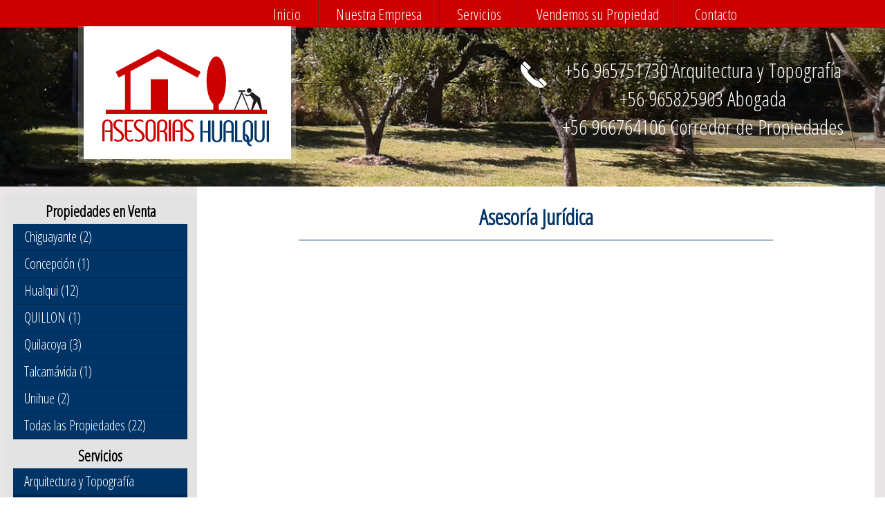

--- FILE ---
content_type: text/html; charset=UTF-8
request_url: http://www.asesoriashualqui.cl/pension-de-alimentos-articulo-asesoria_juridica-1467983683.html
body_size: 9534
content:
<!DOCTYPE html>
<html>
<head>
<title> | Servicios</title>

<meta name="viewport" content="width=device-width,initial-scale=1">
<meta http-equiv="Content-Type" content="text/html; charset=iso-8859-1" />
<meta http-equiv="content-language" content="es"/>
<meta name="author" content="MasterNet.cl - https://www.masternet.cl" />
<meta name="keywords" content=" | Servicios" />
<meta name="description" content=" | Servicios" />
<meta http-equiv="X-UA-Compatible" content="IE=edge,chrome=1">	

<base href="https://www.asesoriashualqui.cl/" />
		

<link rel="stylesheet" href="estilo.css" type="text/css" />
<link href="favicon.png" rel="shortcut icon" type="image/x-icon" />


<link rel="stylesheet" href="normalize.css">
<link rel="stylesheet" href="menu.css">

<style type="text/css">
#carrusel_top{
	background-image: url('diseno/bg_banner/10.jpg');
	}
@media screen and (max-width: 1040px) {
	#main {
		top: 284px; 
		}
	#ct_carrusel_top {
		height: 166px;
		}
	#carrusel_top{
		height: 166px;
		}
}
</style>


<style type="text/css">
.ct_img_lytebox{
	width: 33%;
	margin: 0;	
	}
#ct_text_main{
	margin: 12px 30px 0 30px;
	}
@media screen and (max-width: 740px) {
	.ct_img_lytebox{ width: 100%; }
	#ct_text_main{
		margin: 0;
		}
	}
</style>

<link href='https://fonts.googleapis.com/css?family=Open+Sans+Condensed:300' rel='stylesheet' type='text/css'>
<link href='https://fonts.googleapis.com/css?family=Roboto:300' rel='stylesheet' type='text/css'>
<script src="https://ajax.googleapis.com/ajax/libs/jquery/1.7.1/jquery.min.js"></script>

<script>
	$(function() { var pull = $('#pull');
	menu = $('#menu nav ul');
	menuHeight	= menu.height();
	$(pull).on('click', function(e) { e.preventDefault(); menu.slideToggle();});
	$(window).resize(function(){var w=$(window).width();if(w > 320 && menu.is(':hidden')){menu.removeAttr('style');}});});
</script>

<script type="text/javascript">
	$(document).ready(function(){
	$("#logo").hover(function (){ $("#logo").animate({marginTop: "-10"}, 300 );},
	function (){ $("#logo").animate({marginTop: "0"}, 300 ); } );
	});
</script>

<link rel="stylesheet" href="js/menu_r/6_v/menu_v.css" />
<script>
	$(document).ready(function(){
	$("#nav-mobile").html($("#nav-main").html()); $("#nav-trigger span").click(function(){
	if ($("nav#nav-mobile ul").hasClass("expanded")) { $("nav#nav-mobile ul.expanded").removeClass("expanded").slideUp(250);
	$(this).removeClass("open"); } else { $("nav#nav-mobile ul").addClass("expanded").slideDown(250); $(this).addClass("open"); }});});
</script>

<div id="fb-root"></div>
<script>(function(d, s, id) {
  var js, fjs = d.getElementsByTagName(s)[0];
  if (d.getElementById(id)) return;
  js = d.createElement(s); js.id = id;
  js.src = "//connect.facebook.net/es_LA/sdk.js#xfbml=1&version=v2.4";
  fjs.parentNode.insertBefore(js, fjs);
}(document, 'script', 'facebook-jssdk'));</script>


</head>

<body >

<section id="menu">
	<div class="container">
		<div id="ct_menu_top">
			<nav class="clearfix">
				<ul class="clearfix">
					<li><a href="index.php" title="Home Propiedades">Inicio</a></li>
					<li><a href="corredor-de-propiedades-hualqui/"  title="Corredor de propiedades Hualqui">Nuestra Empresa</a></li>
					<li><a href="venta-de-propiedades-hualqui/"  title="Venta de Popiedades en Hualqui">Servicios</a></li>
					<li><a href="arriendo-de-propiedades/"  title="Arriendo de Propiedades">Vendemos su Propiedad</a></li>
					<li><a href="contacto-corredor-hualqui/"  title="Contacto Corredor Hualqui" style="background-image:none">Contacto</a></li>
				</ul>
				<a href="#" id="pull">Menu</a>
			</nav>
		</div>
		<div id="ct_logo">
			<a href="index.php" title="Home">
				<img id="logo" name="logo" src="diseno/logo.png" alt="Logo">
			</a>
		</div>
		<div class="salto"></div>
	</div>
</section>
<div class="salto"></div>

<header>
	<div id="ct_carrusel_top">		
		<div id="ct_fono_top">
			<p>+56 965751730 Arquitectura y Topograf&iacute;a<br />+56 965825903 Abogada<br />+56 966764106 Corredor de Propiedades</p>		</div>
		<div id="carrusel_top"></div>
	</div>
</header>

<section id="main">
	<div class="container_xl">
		<div id="main_left">
			<div id="ct_menu_left">
				<div id="nav-trigger">
					<span>Propiedades</span>
				</div>
				<nav id="nav-main">
					<ul>
						<p>Propiedades en Venta</p>
							<li><a href="venta-de-propiedades/chiguayante/">Chiguayante (2)</a></li><li><a href="venta-de-propiedades/concepcion/">Concepci&oacute;n (1)</a></li><li><a href="venta-de-propiedades/hualqui/">Hualqui (12)</a></li><li><a href="venta-de-propiedades/quillon/">QUILLON (1)</a></li><li><a href="venta-de-propiedades/quilacoya/">Quilacoya (3)</a></li><li><a href="venta-de-propiedades/talcamavida/">Talcam&aacute;vida (1)</a></li><li><a href="venta-de-propiedades/unihue/">Unihue (2)</a></li><li><a href="venta/todas-las-propiedades/">Todas las Propiedades (22)</a></li>	
								
						<p>Servicios</p>
							<li><a href="arquitecto-en-hualqui/">Arquitectura y Topograf&iacute;a</a></li>
							<li style="padding-left: 10px; background-image: url(diseno/li_menu.png); background-repeat: no-repeat; background-position: center left; background-color: #00254A;" ><a href="abogado-en-hualqui/">Asesor&iacute;a Jur&iacute;dica</a></li>
							<li><a href="corredor-de-propiedades/">Corredor de Propiedades</a></li>
					</ul>

					</ul>
				</nav>
				<nav id="nav-mobile"></nav>
			</div>
			
						<div class="salto"></div>
			
			<div class="fb-page" data-href="https://www.facebook.com/asesoriashualqui" data-width="254" data-height="80" data-small-header="true" data-adapt-container-width="true" data-hide-cover="false" data-show-facepile="false" data-show-posts="false"><div class="fb-xfbml-parse-ignore"><blockquote cite="https://www.facebook.com/asesoriashualqui"><a href="https://www.facebook.com/asesoriashualqui"></a></blockquote></div></div>
			<div class="salto"></div>
		
		</div>
		<div id="main_right">			
			
			<div class="titulo_css"><h1>Asesor&iacute;a Jur&iacute;dica</h1><div class="salto"></div><div class="linea_titulo_css"></div><div class="salto"></div></div>		
			<div id="ct_text_main">
			
<style type="text/css">
.ct_box_servicios{
	box-sizing: border-box;
	overflow: hidden; 
	float: left; 
	width: 32%;
	min-height: 240px; 
	margin: 10px 6px 10px 6px; 	
	border: #64B1FF 1px solid;
	background-color: #CCE6FF;	
		-webkit-border-radius: 4px;
		-moz-border-radius: 4px;
		border-radius: 4px;	
	}	
.titulo_servicios{
	font-family: 'Open Sans Condensed', Verdana, Arial, Helvetica, sans-serif;
	font-size: 26px;
	text-align: Center;
	text-decoration: none; 
	line-height: 26px; 
	color: #000;
	font-weight: 200;
	}
.ct_box_servicios a{
	color: #000;
	text-decoration: none; 
	font-size: 22px;
	font-family: 'Open Sans Condensed', Verdana, Arial, Helvetica, sans-serif;
	}
@media screen and (max-width: 1180px) {
	.ct_box_servicios {
		width: 30%;
		}
	}
@media screen and (max-width: 610px) {
	.ct_box_servicios {
		width: 96%;
		min-height: auto;
		}
	}
</style>
<style type="text/css">
.contenedor_articulo {
	box-sizing: border-box;
	width: 98%;
	text-align: left;
	padding: 10px;
	margin-left: 0;	
	overflow: hidden; 	
	float: left; 
	}
.sub_titulo_articulo { 
	font-family: 'Open Sans Condensed', Verdana, Arial, Helvetica, sans-serif;
	font-size: 24px;
	text-align: Center;
	color: #000;
	text-decoration: none;
    margin: 0;
	padding: 3px;
	clear: both;
	}
.img_articulo_previa{
	float: right;
  	margin: 3px; 
	padding-left: 5px;
	border: #C5CAD6 1px solid; 
    padding: 2px; 
	} 	
.texto_contenido{
	font-size: 18px; 
	font-family: 'Roboto', Arial, serif; 
	color: #000; 
	font-weight: normal;	
	text-decoration: none;
	line-height: 28px;
	}	
.texto_contenido li {
	background: url(diseno/li.png);
	background-repeat: no-repeat;
	background-position: 0px 5px; 
	padding-left: 12px; 
	list-style-type: none; 
	width: auto;
	}

</style>

<div class="contenedor_articulo"><h1 class="sub_titulo_articulo"></h1><span class="texto_contenido"><p></p></span></div><div class="salto"></div>			</div>
		</div>
		<div class="salto"></div>
	</div>
	<div class="salto"></div>

	<div id="servicios_box">
		<div class="container">
					</div>
		</div>
		<div class="salto"></div>
	</div>
	<div class="salto"></div>
	
	<div id="menu_pie">
		<div class="container">
			<div class="ct_bt_fb">
				<a target="_blank" href="https://www.facebook.com/asesoriashualqui/" title="Facebook"><img src="diseno/fb.png" border="0" /></a>
			</div>
			<p> Freire 309-B, Frente a la plaza de Hualqui</p>
			<div class="salto"></div>
			<div id="masternet_box">
				<a href="https://www.masternet.cl" target="_blank" title="Dise&ntilde;o Web en Concepcion, Sitios Web, Dise�o de Paginas Web en Concepcion" class="masternet">DISE&Ntilde;O WEB: MASTERNET.CL</a>
			</div>
		</div>
		<div class="salto"></div>
	</div>

</section>

<script>
  (function(i,s,o,g,r,a,m){i['GoogleAnalyticsObject']=r;i[r]=i[r]||function(){
  (i[r].q=i[r].q||[]).push(arguments)},i[r].l=1*new Date();a=s.createElement(o),
  m=s.getElementsByTagName(o)[0];a.async=1;a.src=g;m.parentNode.insertBefore(a,m)
  })(window,document,'script','https://www.google-analytics.com/analytics.js','ga');

  ga('create', 'UA-59226453-27', 'auto');
  ga('send', 'pageview');

</script>
	
</body>
</html>

--- FILE ---
content_type: text/css
request_url: https://www.asesoriashualqui.cl/estilo.css
body_size: 19004
content:
/* DISE�O DE SITIOS WEB EN CONCEPCION MASTERNET.CL, DISE�O DE PAGINAS WEB EN CONCEPCION MASTERNET.CL */
/************************************************* DESCARGAS  ****************************/	
.ct_descargas{
	width: 590px; 
	margin-top: 10px;
	margin-left: 160px;	
	box-sizing: border-box;
	overflow: hidden;
	float: left;
	}
.ct_descarga{
	box-sizing: border-box;
	overflow: hidden;
	float: left;
	width: 580px;
	border: #CCC 1px solid;	
	padding: 0;
	margin-bottom: 22px;
	background-color: #FFC; 
		-webkit-border-radius: 4px;
		-moz-border-radius: 4px;
		border-radius: 4px;	
	}	
.ct_descargas_titulo{
	width: 100%;
	text-align: center;	
	padding-top: 3px;
	padding-bottom: 3px;
	background-color: #F2F2FF;
	border-bottom: #CCC 1px solid;	
	}
.ct_numero_descarga{
	float: left;
	width: 20px;	
	font-size: 11px;
	font-family: Verdana, Arial, Helvetica, sans-serif;	
	padding: 2px;
	}
.titulo_descarga, a.titulo_descarga:link , a.titulo_descarga:visited , a.titulo_descarga:hover , a.titulo_descarga:active {
	font-size: 18px; 
	font-family: Verdana, Arial, Helvetica, sans-serif; 
	color: #000; 
	text-decoration: none;
	}	
.img_formato_descarga {
	float: right;
	padding-right: 3px;
    }		
.ct_fecha_descarga{
	width: 50%;
	height: 24px;
	float: right;
	text-align: center;	
	font-size: 12px;
	font-family: Verdana, Arial, Helvetica, sans-serif;	
	}	
.ct_tamano_descarga{
	width: 49%;	
	height: 24px;	
	float: left;
	text-align: center;
	border-right: #CCC 1px solid;	
	font-size: 12px;
	font-family: Verdana, Arial, Helvetica, sans-serif;		
	}	
.ct_descargas_descripcion{
	width: 100%;
	border-top: #CCCCCC 1px solid;	
	padding-left: 3px;
	padding-bottom: 3px;
	padding-top: 3px;
	text-align: center;
	padding-bottom: 2px;	
	}
.ct_boton_descarga{
	float: right;
	padding: 4px;
	padding-bottom: 4px;	
	padding-right: 10px;	
	}
.boton_descarga {
	border-width: 0;		
    }
.descarga_linea_division{
	width: 100%;
	height: 1px;	
	margin-top: 6px;	
	margin-bottom: 0;
		background-image: url('img/lineas/m_degradado.png'); 
		background-repeat: no-repeat; 
		background-position: center top;	
	}
.ct_boton_descargas_todas{
	padding: 4px;
	margin: 4px;
	}
.boton_ver_descargas, a.boton_ver_descargas:link , a.boton_ver_descargas:visited , a.boton_ver_descargas:active {
	margin: 4px;  	
	padding: 6px; 	
	background-color: #FFFFCC;
		color: #0000CE; 
		text-decoration: none;  
		font-family: Verdana;
		font-size: 14px;
    cursor: pointer;	
		border: 1px;	
		border-style: solid; 
		border-color: #C5CAD6; 	
    }	
.boton_ver_descargas:hover { 
	text-decoration: underline;
	background-color: #F2F2FF;
	}	
@media screen and (max-width: 1040px) { /* menos que 980 */
	.ct_descargas{
		width: 100%; 
		margin-top: 10px;
		margin-left: 0;
		}
	.ct_descarga{
		width: 100%;
		}
	}
/***************************************************  GALERIA  ********************************/
#ct_lytebox {
	box-sizing: border-box;
	text-align: center;
	clear: both;
	margin-left: 10px;
	width: 100%;
	}
.ct_img_lytebox{
	box-sizing: border-box;
	width: 24%;
	height: auto;
	margin: 0 0 14px 0;
	padding: 0;
	text-align: center;
	overflow: hidden; 	
	float: left;
	line-height: 22px;
	}
#ct_lytebox img { 
	margin: 5px;
	position: center; 
	text-align: center; 
	border: 0;
	border: #C5CAD6 1px solid; 
	padding: 3px;
		background-image: url('diseno/bg_img_lytebox.png');
		border-radius: 5px;
		-webkit-border-radius: 5px; 
		-moz-border-radius: 5px;			
	} 
.txt_lytebox{
	font-family: Verdana, Arial, Helvetica, sans-serif; 
	font-size: 14px; 
	color: #000; 
	line-height:16px;	
	}
.salto_fila_galeria{
	clear: both;
	}
@media screen and (max-width: 740px) {
	#ct_lytebox {
		margin-left: 0;
		width: 100%;
		}
	.ct_img_lytebox{
		width: 100%;
		margin: 0;
		}
	}
.imagen_con_borde { 
	margin: 5px;
	position: center; 
	text-align: center; 
	border: 0;
	border: #C5CAD6 1px solid; 
	padding: 3px;
	}			
/***************************************************  ATRAS   ********************************/
.button_atras{
	border: #C5CAD6 1px solid;
	margin-top: 4px; 
	margin-left: 4px; 
	margin-bottom: 10px; 	
	padding: 4px 9px; 
	background-color:#FFFFFF;
		color: #000000; 
		font-weight : normal;
		text-decoration: none;  
		font-family: Verdana;
		font-size: 18px;
    cursor: pointer;		
		border-radius: 4px;
		-webkit-border-radius: 4px; 
		-moz-border-radius: 4px;
    }	
.button_atras:hover { 
	background-color:#CCCCCC;
	}
/********************************************  BOTONES SOCIALES   ********************************/
#contenedor_social{
	box-sizing: border-box;
	width: 60%;
	margin: 8px 10% 10px 14%;
	height: 30px;
	padding: 0;	
	text-align: right;
	overflow: hidden; 	
	float: right;
	}
.contenedor_boton_social{
	height: 30px;
	margin: 0;
	padding: 0;
	padding-top: 0;
	text-align: left;
	overflow: hidden; 	
	float: right;	
	}
@media screen and (max-width: 1040px) { /* menos que 980 */
	#contenedor_social{
		width: 100%;
		margin: 0;
		height: auto;
		}
	}
/************************************************* CATALOGO  ****************************/	
/************************ BOTONES CATEGORIAS *****************/
.titulo_usados_inicio{
	box-sizing: border-box;
	overflow: hidden;
	padding: 0px;
	margin: 0 auto 0 auto;
	width: 60%;
	height: 46px;
	background-color: #003366;
		border-radius: 4px;
		-webkit-border-radius: 4px; 
		-moz-border-radius: 4px;	
	text-align: center;
	line-height: 14px;
	}
.titulo_usados_inicio h1{	
	font-family: Open Sans Condensed, sans-serif;
	font-size: 24px;
	color: #fff;
	}
@media screen and (max-width: 1040px) {
	.titulo_usados_inicio {
		width: 100%;
		height: auto;
		}
	}
/********************************** BOX PRODUCTO EN CATEGORIA  ******/
.producto_contenedor{
	box-sizing: border-box;
	width: 220px; 
	height: 264px;
	margin-right: 10px;
	margin-left: 6px;	
	margin-bottom:  10px;
	text-align: center;
	background-color: #fff;
	padding: 0;
	float: left;
		border: #DBDBDB 1px solid; 
			border-radius: 4px;
			-webkit-border-radius: 4px; 
			-moz-border-radius: 4px;
	}
.producto_contenedor:hover{
	border: #959595 1px solid; 
	}
@media screen and (max-width: 1040px) {
	.producto_contenedor {
		margin-right: 0;
		margin-left: 12px; 		
		}
	}
@media screen and (max-width: 284px) {
	.producto_contenedor {
		margin-left: 0;
		}
	}
.ct_img_precio{
	position: relative;
	background-repeat: no-repeat; 
	background-position: center top;
	width: 220px; 
	height: 159px;
	}
.ct_db_en_img{
		color: #fff;
		font-size: 15px;
		font-family: Verdana, Arial, Helvetica, sans-serif;
	right: 0;
	position: relative;
	float: right;
	margin-top: 0;
	height: 20px;
	padding-left: 3px;
	padding-right: 3px;
	line-height: 18px;
		background-image: url('diseno/bg_db_en_img.png'); 
		background-repeat: repeat; 
	}
.ct_precio_en_img{
		background-image: url('diseno/bg_db_en_img.png'); 
		background-repeat: repeat; 
	margin-bottom: 0;
	left: 0;
	position: relative;
	float: left;
	margin-top: 139px;
	height: 20px;
	padding-left: 3px;
	padding-right: 3px;
		line-height: 18px;
		color: #fff;
		font-size: 15px;
		font-family: Verdana, Arial, Helvetica, sans-serif;
	}
.producto_titulo {
		font-family: 'Open Sans Condensed', Verdana, Arial, Helvetica, sans-serif;
		font-size: 20px;
		line-height: 22px;
		color: #000;
		font-weight: bold;	
	padding: 2px; 	
	margin-top: 4px;
	margin-bottom: 4px;
	background-color: #fff;	
		border-radius: 4px;
		-webkit-border-radius: 4px; 
		-moz-border-radius: 4px; 	
	}
.producto_comuna{
	font-family: 'Open Sans Condensed', Verdana, Arial, Helvetica, sans-serif;
	font-size: 20px;
	line-height: 25px;
	color: #000;
	}
/**********************************    FICHA PRODUCTO    ******/		
.producto_ficha_contenedor {
	box-sizing: border-box;
	width: 100%;
	padding: 10px;	
	}
.producto_ficha_titulo {
	width: 100%;
	padding: 8px; 
	font-family: Arial, Helvetica, sans-serif; 
		color: #000;
		font-size: 16px;	
		font-weight: bold;	
		text-decoration: none;	
		text-align: center;	
		letter-spacing: 1px;
	}
.producto_ficha_precio {
	font-size: 18px; 
	padding: 4px; 
	background-color: #fff;	
	color: #D20000;
	font-weight : bold;
	}		
.producto_ficha_codigo {
	font-size: 18px; 
	background-color: #fff;	
	}	
.producto_ficha_cuerpo {
	text-align: left;	
	padding: 8px; 
	background-color: #fff;
	color: #000;
	}	
.catalogo_producto_titulo, a.catalogo_producto_titulo:link, a.catalogo_producto_titulo:visited, a.catalogo_producto_titulo:active { 
	color: #000; 
	font-weight : none;
	text-decoration: none; 
	font-family: Verdana, Arial, Helvetica, sans-serif;
	font-size: 16px;
	cursor: hand;
	}
.catalogo_producto_titulo:hover {
	color: #000099; 
	font-weight: bold;
	font-family: Verdana, Arial, Helvetica, sans-serif; 
	text-decoration: none; 
	font-size: 16px;
	cursor: hand;
    }
.producto_ficha_datos_estilo {
	color: #585858; 
	font-weight : none;
	text-decoration: none; 
	font-family: Verdana, Arial, Helvetica, sans-serif;
	font-size: 16px;
	background-color: #eeeff3;
	}
.ct_adicionales_producto{
	box-sizing: border-box;
	overflow: hidden; 	
	background-color: #D5DCEC;
	width: 100%;
	padding: 6px;
	margin: 12px auto 12px auto;		
	border-radius: 4px;
	-webkit-border-radius: 4px; 
	-moz-border-radius: 4px;	
	}
.ct_dato_adicional_producto{
	box-sizing: border-box;
		overflow: hidden; 	
		float: left; 
	width: 46%;
	height: auto;	
		text-align: center;
	padding-left: 0;
	}
@media screen and (max-width: 1040px) {
	.ct_adicionales_producto {
		margin-left: 0;
		}
	.ct_dato_adicional_producto{
		width: 100%;
		}
	}
.producto_form_consulta{
	width: 340px;
	height: auto;
	padding:8px; 
	padding-left: 38px;
	text-align: left;	
	background-color: #E5ECF6;
		border-radius: 5px;
		-webkit-border-radius: 5px; 
		-moz-border-radius: 5px;
	}
/****************************************************************/
body {
	font-family: Verdana, Arial, Helvetica, sans-serif;
	color: #000;
	font-size: 14px;
	margin: 0;
	padding: 0;
	background-color: #fff;
    }
a:link, a:visited, a:active { 
	text-decoration: none; 	
	}
a:hover {
	text-decoration: underline; 
    }
#menu{
	box-sizing: border-box;
	position: relative; 
	z-index: 100;
	overflow: hidden;
	width: 100%;
	height: 270px;
	padding: 0;
	top: 0;
	margin: 0; 
	text-align: left;
	color: #000;
		background-image: url('diseno/bg_menu_top.png'); 
		background-repeat: repeat-x; 
		background-position: center top;
	}
#ct_menu_top{
	box-sizing: border-box;
	position: relative;
	float: left;
	margin-left: 250px;
	top: 0;
	width: 820px;
	height: auto;
	overflow: hidden;
	background-image: url('diseno/bg_menu_top.png'); 
	}
#ct_logo{
	box-sizing: border-box; 	
	overflow: hidden;
	float: left;
	width: 380px;
	height: 198px;
	position: relative;
	top: -2px;
	left: -40px;
	margin-left: 0;
	padding: 22px 18px 0 68px;
	background-image: url('diseno/bg_logo.png');
	background-position: center bottom;
	background-repeat: no-repeat;
	}
#logo{

	}
#ct_fono_top{
	height: auto;
	overflow: hidden;
	float: right;
	position: relative;
	z-index: 300;
	width: auto;
	margin: 35px 0 0 0;
	padding: 6px 60px 10px 95px;
	background: url('diseno/bg_fono.png');
	background-position: left top;
	background-repeat: no-repeat;  
	text-align: center;
	font-family: Open Sans Condensed, helvetica, arial, sans-serif;
	font-size: 30px;
	color: #fff;   		
	}
#ct_fono_top p{
	margin: 0;
	padding: 0;
	}
/************* MAIN ***********/
#main { 
	display: block;
	position: relative;
	overflow: hidden;
	top: 0;
	box-sizing: border-box;
	padding: 0;
	background-color: #E9E5E6;
		font-family: sans-serif;
		font-size: 18px;
		line-height: 26px; 
		border-bottom: #F0F0F0 3px solid; 
	}
#main p {
	margin-top: 4px;
	}
#main #galeria img{
	margin: 1%;
	box-sizing: border-box;
	border-radius: 4% 4%;
	box-shadow: black 0px 0px 5px;
	}
#ct_text_main{
	margin: 12px 0 14px 16px;
	text-align: left;        
	}
#ct_text_main ul li ,table ul li {
	background: url('diseno/li.png');
	background-repeat: no-repeat;
	background-position: 0px 5px; 
	padding-left: 16px; 
	list-style-type: none; 
	width: auto; 
	}
#main_left{
	box-sizing: border-box;
	padding: 0;
	margin: 0;
	width: 280px;
	height: auto;
	float: left;
	text-align: left;				
	}
#ct_menu_left{
	box-sizing: border-box;
	z-index: 999;
	padding: 14px;
		margin-top: 12px;
		padding-top: 0;
	width: 280px;
	height: auto;
	float: left;
	text-align: left;
	background-color: #E3E3E3;
		border-radius: 4px;
		-webkit-border-radius: 4px; 
		-moz-border-radius: 4px;
	}
#boton_arriendo_propiedad{
	box-sizing: border-box;
	text-align: center;
	margin: 20px 0 20px 8px;		
	padding: 14px;	
		padding-left: 68px;		
		padding-right: 8px;			
	width: auto;
	height: auto; 	
		overflow: hidden; 	
		float: left;	
		border-radius: 4px;
		-webkit-border-radius: 4px; 
		-moz-border-radius: 4px;
			background: url('diseno/bg_arriendo.png');
			background-position: left top;
			background-repeat: no-repeat; 	
	background-color: #FFCC00;	
		color: #000;
		font-family: 'Open Sans Condensed', Verdana, Arial, Helvetica, sans-serif;
		font-size: 22px;
		text-decoration: none;
		font-weight: bold;
	}
#boton_arriendo_propiedad:hover{
	color: #000;
	background-color: #E3E3E3;	
	}
#main_right{
	box-sizing: border-box;
	padding: 0;
		padding-top: 12px;
	background-color: #fff;
	width: 980px;
	height: auto;
		min-height: 820px;
	text-align: left;
	overflow: hidden;
	float: left;
	}
/************************** TITULO CSS ************************/
.titulo_css{
	box-sizing: border-box;
	width: 100%;
	height: auto;
	margin: 14px 0 0 0;
	padding: 0;
		font-family: Open Sans Condensed, Verdana, Arial, Helvetica, sans-serif;
		font-weight: bold;
		text-align: center;
		line-height: 22px;
		color: #003366;
	}
.titulo_css h1{	
	font-family: Open Sans Condensed, sans-serif;
	font-size: 32px;
	color: #003366;
	}
.fb-page{
	margin-left: 12px;
	background-image: none;
	}
.linea_titulo_css{
	box-sizing: border-box;
	overflow: hidden;
	width: 70%;
	height: 1px;
	padding: 0 0 1px 0;
	text-align: center;  
	margin: 14px auto 0 auto;
	background-color: #003366;
	}
/***************************** BOX SERVICIOS HOME ****************************/
.titulo_subp_desaca, .titulo_subp_desaca a{
	box-sizing: border-box;
	padding: 0;
	width: 100%;
	height: auto;
	overflow: hidden;
	float: left; 			
		font-family: Open Sans Condensed, helvetica, arial, sans-serif;
		text-align: center;
		font-size: 26px;
		color: #fff; 
		font-weight: bold;
		line-height: 20px;
		text-decoration: none; 
	}
.linea_titulo_subp_destaca{
	box-sizing: border-box;
	width: 90%;
	height: auto;
	overflow: hidden;
	text-align: center;  
	margin: auto;
	border-bottom: #64B1FF 1px solid; 
	}
#servicios_box {
	box-sizing: border-box;
	position: relative;
	overflow: hidden;
	width: 100%;
	height: auto;
	padding: 10px; 
		padding-top: 0; 
	background-color: #003366;	
	}
#servicios_box ul li {
	background: url('diseno/li.png');
	background-repeat: no-repeat;
	background-position: 0px 5px; 
	padding-left: 16px; 
	list-style-type: none; 
	width: auto; 
	}
/************************* PIE PAGINA *************************/
#menu_pie {
	box-sizing: border-box;
	position: relative;
	overflow: hidden;
	width: 100%;
	height: auto;
		min-height: 60px;
	padding: 14px 10px 10px 10px; 
	background-color: #CC0000;	
		font-family: Open Sans Condensed, sans-serif;
		font-size: 18px;
		text-align: center;
		color: #fff; 
		line-height: 22px;
	}
.ct_bt_fb{
	float: right;
	overflow: hidden;
	width: 50px;
	height: 50px;
	}
.container {
	box-sizing: border-box;
	margin: auto;
	width: 1040px;  		
	}
.container_xl {
	box-sizing: border-box;
	margin: auto;
	width: 1270px;  		
	}
@media screen and (max-width: 1040px) { /* menos que 980 */
	.container{
		width: 100%; 
		}
	.container_xl{
		width: 100%; 
		}
	#ct_top {
		height: 86px;
		}
	.txt_marcas{
		display: none;
		}
	#ct_fono_top{
		display: none;
		}
	#ct_logo{
		width: 160px;
		height: 124px;
		top: 0;
		left: 0;
		text-align: center;
		padding: 12px 0 0 0;
		width: 100%;
		margin: 0; 
		}
	#logo{
		width: 200px;
		height: 100px;
		}
	#menu {
		margin: 0;
		padding: 0;
		top: 0; 
		height: auto;
		background-image: none;
		background-color: #fff;
		}
	#boton_arriendo_propiedad{
		width: 100%;
		margin: 0;
			margin-top: 10px;
		padding: 0;
			padding-top: 8px;
			padding-bottom: 10px;
		background-image: none;
		}
	#ct_menu_top {
		width: 100%;
		margin: 0;
		padding: 0;
		top: 0;
		}
	#main {
		width: 100%;
		font-size: 16px;
		position: absolute;
		top: 464px;  
		}
	#main #galeria {
		text-align: center;
		}
	#main #galeria img{
		width: 100%;  
		}
	#ct_text_main{
		width: 100%;
		margin: 0;
		}
	#main_left{
		width: 100%;
		padding: 10px;
		}
	#ct_menu_left{ 
		width: 100%;
		margin: 0;
		padding: 0;
		background-color: #fff;
			border-radius: 0;
			-webkit-border-radius: 0; 
			-moz-border-radius: 0;
		}
	.titulo_css {
		width: 100%;
		line-height: 28px;
		}
	.titulo_css h1{	
		font-size: 26px;
		}
	#menu_pie {
		padding: 10px; 
		}
	.fb-page, .ct_bt_fb{
		display: none!important;
		}
}
/************* CORRECION CATALOGO ************/
	@media screen and (max-width: 1270px) {
		#main_right{
			margin-left: 100px;      
			width: 730px;
			}
		}
	@media screen and (max-width: 1160px) {
		#main_right{
			margin-left: 20px;
			width: 730px;
			}
		}
	@media screen and (max-width: 1040px) {
		#main_right{
			width: 100%;
			padding: 10px;
			margin: 0px;
			}
		}
/*******************************  MASTERNET.CL  **********************************/
#masternet_box{
	text-align: center;
	margin: 0;
	width: 100%;
	height: 30px;
	padding-top: 4px;
	box-sizing: border-box;
	}
.masternet , a.masternet:link, a.masternet:visited, a.masternet:active {
	font-family: Verdana, Arial, Helvetica, sans-serif;
	font-size: 11px;
	color: #BEBEBE;
	text-decoration: none;
	font-weight: normal;
	}
a.masternet:hover {
	font-family: Verdana, Arial, Helvetica, sans-serif;
	font-size: 11px;
	color: #fff;
	text-decoration: none;
	font-weight: bold;
    }
.salto {
	clear: both;
	}
/***************** CARRUSEL TOP **************************/
#ct_carrusel_top {		
	width: 100%;
	height: 230px;
	position: absolute;
	z-index: 0; 
	top: 40px; 
	}
#carrusel_top{
	width: 100%;
	height: 230px;
	position: absolute;
	z-index: 0;
	bottom: 0;	
	right: 0;
	left: 0;
	top: 0;
		font-family: Open Sans Condensed, sans-serif;
		font-size: 56px;
		text-align: center;
		color: #fff;
		line-height: 54px;
    background-size: 100% 100%;
    background-repeat: no-repeat;
	}
.txt_carrusel{
	margin-top: 160px;
	width: 100%;
	padding: 12px;
	background: url('diseno/bg_carrusel_txt.png');
	}
@media screen and (max-width: 1040px) { /* menos que 900px */
	#ct_carrusel_top {
		height: 300px;
		top: 160px;
		}
	#carrusel_top{
		height: 300px;
		font-size: 34px;
		line-height: 44px;
		}
	.txt_carrusel{
		margin-top: 0;
		}
}
@media screen and (max-width: 500px) { /* menos que 500px */
	#ct_carrusel_top {
		height: 180px;
		}
	#carrusel_top{
		height: 180px;
		font-size: 24px;
		line-height: 34px;
		}
	#main {
		top: 340px; 
		}
}

--- FILE ---
content_type: text/css
request_url: https://www.asesoriashualqui.cl/menu.css
body_size: 2245
content:
/* Clearfix */
.clearfix:before, .clearfix:after {
	content: " ";
	display: table;
	}
.clearfix:after {
    clear: both;
	}
.clearfix {
    *zoom: 1;
	}
/* Basic Styles */
#menu nav {
	height: 40px;
	width: 100%;
	font-size: 22px;
	font-family: Open Sans Condensed, Arial, sans-serif;
	position: relative;
	margin-left: 0px;
	font-weight: 300;
	}
#menu nav ul {
	padding: 0;
	margin: 0 auto;
	width: 1040px;
	height: 40px;
	}
@media screen and (max-width: 1040px) { /* menos que 980 */
	#menu nav ul {
		width: auto;
	}
}	
#menu nav li {
	display: inline;
	float: left;
	}
#menu nav a {
	color: #fff;
	display: inline-block;
	width: auto;
	padding-left: 25px;
	padding-right: 25px;
	text-align: center;
	text-decoration: none;
	line-height: 40px;
	border-right: #751D29 1px solid;
	}
#menu nav li a {
	box-sizing:border-box;
	-moz-box-sizing:border-box;
	-webkit-box-sizing:border-box;
		/* background-image: url('diseno/div_menu_top.png');
		background-repeat: no-repeat;
		background-position: right center; */
	}
#menu nav li:last-child a {
	border-right: 0;
	}
#menu nav a#pull {
	display: none;
	}
#menu nav a:hover, #menu nav a:active, #menu nav .menu_a {
	color: #000;
	background-color: #fff; 
	}
	
/*Styles for screen 600px and lower*/
@media screen and (max-width: 1040px) { /* menos que 600 */
	#menu nav { 
  		height: auto;
		margin-left: 0px;
			border-bottom: 0;
		font-size: 22px;
		font-family: Open Sans Condensed, Arial, sans-serif;
		}
  	#menu nav ul {
  		width: 100%;
  		display: none;
  		height: auto;
		}
  	#menu nav li {
  		width: 100%;
  		float: left;
  		position: relative;
		}
  	#menu nav li a {
		background-color: #CC0000; 
		border-bottom: 1px solid #751D29;
		background-image: none;
		}
	#menu nav a:hover, #menu nav a:active {
		color: #fff;
		background-color: #751D29; 
		}
  	#menu nav a {
	  	text-align: left;
	  	width: 100%;
	  	text-indent: 25px;
		padding: 0px;
		color: #fff;
		}
	#menu nav a#pull {
		display: block;
		background-color: #CC0000; 
		width: 100%;
		position: relative; 
		}
	#menu nav a#pull:after {
		content:"";
		background: url('diseno/nav-icon.png') no-repeat;
		width: 30px;
		height: 30px;
		display: inline-block;
		position: absolute;
		right: 15px;
		top: 10px;
		}
}

--- FILE ---
content_type: text/css
request_url: https://www.asesoriashualqui.cl/js/menu_r/6_v/menu_v.css
body_size: 3152
content:
/*
body {
	background-color: #FFF;}
#main {
	padding: 30px 0; }
.container {
	width: 80%;
	margin: 0 auto;
	padding: 0 30px; }
@media all and (max-width: 600px) {
	.container {
		width: 100%;
		}
	} */
/***************     GENERAL    ************/
#nav-trigger *:before, #nav-trigger *:after {
	-webkit-box-sizing: border-box;
	-moz-box-sizing: border-box;
	box-sizing: border-box; }
#nav-trigger { 
	display: none;
	text-align: center; }
#nav-trigger span {
		border-radius: 3px;
		-webkit-border-radius: 3px; 
		-moz-border-radius: 3px;
	display: block;
	padding: 10px 30px;
	background-color: #003366;
		color: #fff;
		font-family: Open Sans Condensed, sans-serif;
		font-size: 22px;
		cursor: pointer; }
#nav-trigger span:after {
	display: inline-block;
	margin-left: 10px;
	width: 20px;
	height: 10px;
	content: "";
	border-left: solid 10px transparent;
	border-top: solid 10px #fff;
	border-right: solid 10px transparent; }
#nav-trigger span:hover {
	background-color: #00254A; }
#nav-trigger span.open:after {
	border-left: solid 10px transparent;
	border-top: none;
	border-bottom: solid 10px #fff;
	border-right: solid 10px transparent; }
/***************     GRANDE    ************/
nav#nav-main p{
	margin: 10px 0 6px 0;
	padding: 0;
	display: block;
	color: #000;
	font-family: Open Sans Condensed, sans-serif;
	font-size: 22px;
	text-decoration: none;
	text-align: center;
	font-weight: bold;
	}
nav#nav-main {
	margin-bottom: 10px;
	padding: 0px 0; }
nav#nav-main ul {
	list-style-type: none;
	margin: 0;
	padding: 0;
	text-align: left; }
nav#nav-main li {
	background-color: #003366;
	display: block;
	border-bottom: solid 1px #00254A;
	padding: 0; }
nav#nav-main li:last-child { 
	border-bottom: none; }
nav#nav-main a {
	display: block;
	color: #fff;
	font-family: Open Sans Condensed, sans-serif;
	font-size: 20px;
	cursor: pointer; 
	text-decoration: none;
	padding: 6px 16px; }
nav#nav-main a:hover {
	background-color: #00254A;
	color: #fff; }
/***************     MOVIL    ************/
nav#nav-mobile p{
	margin: 0px 0 0px 0;
	padding: 10px 0 10px 0;
	display: block;
	color: #fff;
	font-family: Open Sans Condensed, sans-serif;
	font-size: 22px;
	text-decoration: none;
	text-align: center;
	font-weight: bold; 
		z-index:999;
	background-color: #00254A;
	}
nav#nav-mobile {
	margin-bottom: 0px;
	position: relative;
	display: none; }
nav#nav-mobile ul {
	display: none;
	list-style-type: none;
	position: absolute;
	left: 0;
	right: 0;
	text-align: left;
	background-color: #003366; 
	border: 0;
	margin: 0;
	padding: 0;
	vertical-align: baseline; }
nav#nav-mobile li {
	display: block;
	margin: 0;
	padding: 0;
	border-bottom: solid 1px #00254A; }
nav#nav-mobile li:last-child {
	border-bottom: none; }
nav#nav-mobile a {
	display: block;
	color: #fff;
	font-family: Open Sans Condensed, sans-serif;
	font-size: 22px;
	cursor: pointer; 
	text-decoration: none;
	padding: 6px 16px; }
nav#nav-mobile a:hover {
	background-color: #00254A;
	color: #fff; }
	
@media all and (max-width: 1040px) {
	#nav-trigger {
		display: block; 
		}
	nav#nav-main {
		display: none; 
		}
	nav#nav-mobile {
		display: block; 
		z-index:999;
		}
	}

--- FILE ---
content_type: text/plain
request_url: https://www.google-analytics.com/j/collect?v=1&_v=j102&a=370203609&t=pageview&_s=1&dl=http%3A%2F%2Fwww.asesoriashualqui.cl%2Fpension-de-alimentos-articulo-asesoria_juridica-1467983683.html&ul=en-us%40posix&dt=%7C%20Servicios&sr=1280x720&vp=1280x720&_u=IEBAAEABAAAAACAAI~&jid=888179648&gjid=2075334578&cid=805703809.1768914327&tid=UA-59226453-27&_gid=1254318325.1768914327&_r=1&_slc=1&z=651077342
body_size: -452
content:
2,cG-QW2WSSTG1W